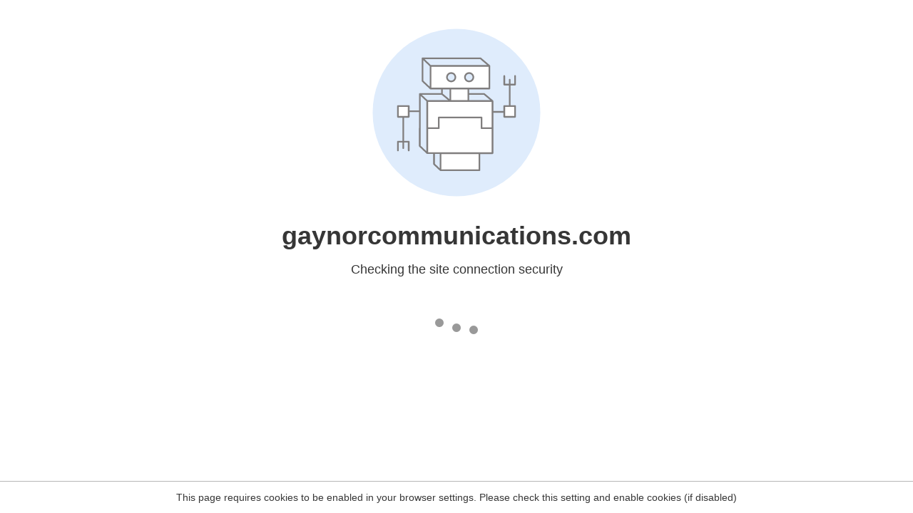

--- FILE ---
content_type: text/html
request_url: http://gaynorcommunications.com/blog/
body_size: 174
content:
<html><head><link rel="icon" href="data:;"><meta http-equiv="refresh" content="0;/.well-known/sgcaptcha/?r=%2Fblog%2F&y=ipc:3.139.59.134:1768701767.021"></meta></head></html>